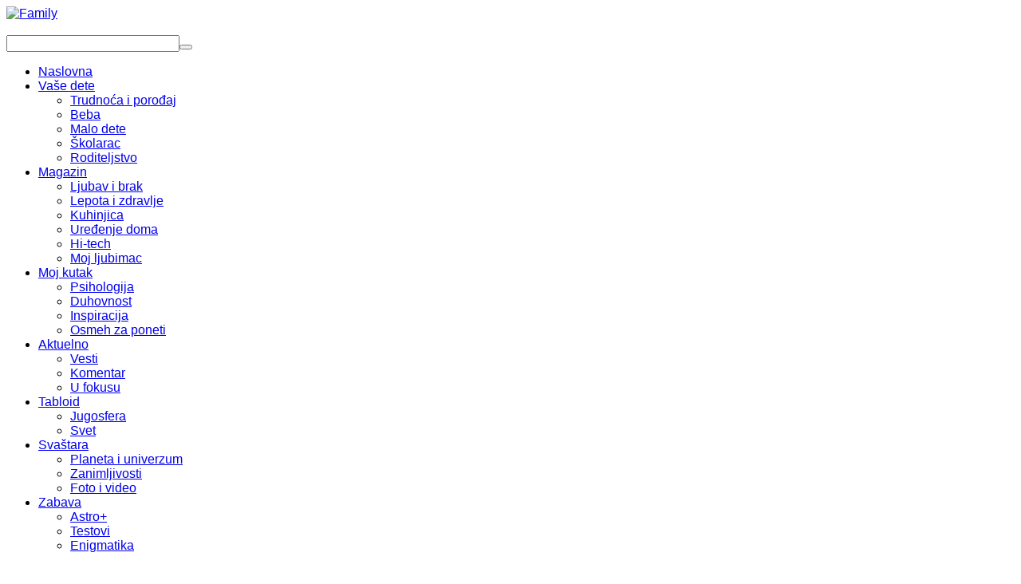

--- FILE ---
content_type: text/html; charset=utf-8
request_url: http://family.rs/index.php/magazin/kuhinjica/svetski-kuvari-napravili-listu-10-najboljih-jela-iz-srbije-niko-nije-ocekivao-da-ce-ovaj-specijalitet-zauzeti-prvo-mesto
body_size: 74349
content:


<!DOCTYPE html>
<html prefix="og: http://ogp.me/ns#" lang="en-gb" dir="ltr">
<head>
	  <base href="http://family.rs/index.php/magazin/kuhinjica/svetski-kuvari-napravili-listu-10-najboljih-jela-iz-srbije-niko-nije-ocekivao-da-ce-ovaj-specijalitet-zauzeti-prvo-mesto" />
  <meta http-equiv="content-type" content="text/html; charset=utf-8" />
  <meta name="title" content="SVETSKI KUVARI NAPRAVILI LISTU 10 NAJBOLJIH JELA IZ SRBIJE: Niko nije očekivao da će ovaj specijalitet zauzeti prvo mesto" />
  <meta property="og:url" content="http://family.rs/index.php/magazin/kuhinjica/svetski-kuvari-napravili-listu-10-najboljih-jela-iz-srbije-niko-nije-ocekivao-da-ce-ovaj-specijalitet-zauzeti-prvo-mesto" />
  <meta property="og:title" content="SVETSKI KUVARI NAPRAVILI LISTU 10 NAJBOLJIH JELA IZ SRBIJE: Niko nije očekivao da će ovaj specijalitet zauzeti prvo mesto" />
  <meta property="og:type" content="article" />
  <meta property="og:image" content="http://family.rs/media/k2/items/cache/32d21e0e32cfb6fb52f3889783a3bc64_M.jpg" />
  <meta name="image" content="http://family.rs/media/k2/items/cache/32d21e0e32cfb6fb52f3889783a3bc64_M.jpg" />
  <meta property="og:description" content="Iako mi neke gurmanluke smatramo najukusnijim, oni nisu ni dospeli na listu. Gastronomski sajt &quot;Taste atlas&quot;, preporučuje jela koja su popularna u raz..." />
  <meta name="description" content="Iako mi neke gurmanluke smatramo najukusnijim, oni nisu ni dospeli na listu. Gastronomski sajt &quot;Taste atlas&quot;, preporučuje jela koja su popularna u raz..." />
  <meta name="generator" content="SmartAddons.Com - the high quality products!" />
  <title>SVETSKI KUVARI NAPRAVILI LISTU 10 NAJBOLJIH JELA IZ SRBIJE: Niko nije očekivao da će ovaj specijalitet zauzeti prvo mesto</title>
  <link href="http://family.rs/index.php/magazin/kuhinjica/svetski-kuvari-napravili-listu-10-najboljih-jela-iz-srbije-niko-nije-ocekivao-da-ce-ovaj-specijalitet-zauzeti-prvo-mesto" rel="canonical" />
  <link href="/templates/sj_perty/favicon.ico" rel="shortcut icon" type="image/vnd.microsoft.icon" />
  <link rel="stylesheet" href="/media/system/css/modal.css" type="text/css" />
  <link rel="stylesheet" href="/components/com_k2/css/k2.css" type="text/css" />
  <link rel="stylesheet" href="/templates/system/css/general.css" type="text/css" />
  <link rel="stylesheet" href="/templates/system/css/system.css" type="text/css" />
  <link rel="stylesheet" href="/templates/sj_perty/asset/bootstrap/css/bootstrap.css" type="text/css" />
  <link rel="stylesheet" href="/templates/sj_perty/asset/fonts/awesome/css/font-awesome.css" type="text/css" />
  <link rel="stylesheet" href="/templates/sj_perty/css/template-blue.css" type="text/css" />
  <link rel="stylesheet" href="/templates/sj_perty/css/pattern.css" type="text/css" />
  <link rel="stylesheet" href="/templates/sj_perty/asset/bootstrap/css/responsive.css" type="text/css" />
  <link rel="stylesheet" href="/templates/sj_perty/css/responsive.css" type="text/css" />
  <link rel="stylesheet" href="//fonts.googleapis.com/css?family=Lato:400,300,700,900,100" type="text/css" />
  <link rel="stylesheet" href="/plugins/system/ytshortcodes/assets/css/awesome/font-awesome.css" type="text/css" />
  <link rel="stylesheet" href="/plugins/system/ytshortcodes/assets/css/awesome/glyphicon.css" type="text/css" />
  <link rel="stylesheet" href="/plugins/system/ytshortcodes/assets/css/shortcodes.css" type="text/css" />
  <link rel="stylesheet" href="/modules/mod_sj_k2_meganews/assets/css/meganews.css" type="text/css" />
  <link rel="stylesheet" href="/templates/sj_perty/html/mod_sj_k2_meganews/css/meganews.css" type="text/css" />
  <link rel="stylesheet" href="/media/com_finder/css/finder.css" type="text/css" />
  <style type="text/css">

		#yt_menuposition #meganavigator ul.subnavi {
			position: static;
			visibility: visible;opacity: 1;
			box-shadow: none;
			background:transparent;
			border:none;
			margin:0;
		}
		
		#meganavigator ul.subnavi>li {
			margin-left: 0;
		}
		
		#meganavigator ul.subnavi>li.first {
			margin-top: 0;
		}
	#bd{font-family:verdana,sans-serif;}  h1,h2,h3,h4,h5,h6, #cainput_submit, .item-title, .sj-slideshowii .sl2-wrap .sl2-item .sl2-more, .button{font-family:Lato, serif !important}
  </style>
  <script src="/plugins/system/yt/includes/admin/js/jquery.min.js" type="text/javascript"></script>
  <script src="/plugins/system/yt/includes/admin/js/jquery-noconflict.js" type="text/javascript"></script>
  <script src="/media/system/js/mootools-core.js" type="text/javascript"></script>
  <script src="/media/jui/js/jquery.min.js" type="text/javascript"></script>
  <script src="/media/jui/js/jquery-noconflict.js" type="text/javascript"></script>
  <script src="/media/jui/js/jquery-migrate.min.js" type="text/javascript"></script>
  <script src="/media/system/js/core.js" type="text/javascript"></script>
  <script src="/media/system/js/mootools-more.js" type="text/javascript"></script>
  <script src="/media/system/js/modal.js" type="text/javascript"></script>
  <script src="/components/com_k2/js/k2.js?v2.6.9&amp;sitepath=/" type="text/javascript"></script>
  <script src="/media/jui/js/bootstrap.min.js" type="text/javascript"></script>
  <script src="http://family.rs/templates/sj_perty/js/yt-script.js" type="text/javascript"></script>
  <script src="http://family.rs/templates/sj_perty/js/yt-extend.js" type="text/javascript"></script>
  <script src="http://family.rs/templates/sj_perty/menusys/class/common/js/jquery.easing.1.3.js" type="text/javascript"></script>
  <script src="http://family.rs/templates/sj_perty/menusys/class/mega/assets/jquery.megamenu.js" type="text/javascript"></script>
  <script src="http://family.rs/templates/sj_perty/menusys/class/common/js/gooeymenu.js" type="text/javascript"></script>
  <script src="http://family.rs/plugins/system/ytshortcodes/assets/js/jquery.prettyPhoto.js" type="text/javascript"></script>
  <script src="http://family.rs/plugins/system/ytshortcodes/assets/js/prettify.js" type="text/javascript"></script>
  <script src="http://family.rs/plugins/system/ytshortcodes/assets/js/shortcodes.js" type="text/javascript"></script>
  <script type="text/javascript">

		jQuery(function($) {
			SqueezeBox.initialize({});
			SqueezeBox.assign($('a.modal').get(), {
				parse: 'rel'
			});
		});jQuery(document).ready(function(){
	jQuery('.hasTooltip').tooltip({"html": true,"container": "body"});
});
  </script>
  <script type="text/javascript">
	var TMPL_NAME = "sj_perty";
	var TMPL_COOKIE = ["fontName","templateColor","bgimage","templateLayout","menustyle","googleWebFont","activeNotice","typelayout"];

	function MobileRedirectUrl(){
	  window.location.href = document.getElementById("yt-mobilemenu").value;
	}
</script>

	    <meta name="HandheldFriendly" content="true"/>
	<meta name="format-detection" content="telephone=no">
    <meta http-equiv="content-type" content="text/html; charset=utf-8" />
	
	<!-- META FOR IOS & HANDHELD -->
			<meta name="viewport" content="width=device-width, initial-scale=1.0, user-scalable=yes"/>
		
	<meta name="HandheldFriendly" content="true" />
	<meta name="apple-mobile-web-app-capable" content="YES" />
	<!-- //META FOR IOS & HANDHELD -->

    <!-- Suport IE8: media query, html5 -->

<!--[ if lt IE 9]>
<script src="http://family.rs/templates/sj_perty/js/respond.min.js" type="text/javascript"></script>
<script src="http://family.rs/templates/sj_perty/js/modernizr.min.js" type="text/javascript"></script>
<script src="http://html5shiv.googlecode.com/svn/trunk/html5.js"> </ script>
<[endif] -->

	<!--For param enableGoogleAnalytics-->
	<script type="text/javascript">
        var _gaq = _gaq || [];
        _gaq.push(["_setAccount", "UA-58619484-1"]);
        _gaq.push(["_trackPageview"]);
        (function() {
        var ga = document.createElement("script"); ga.type = "text/javascript"; ga.async = true;
        ga.src = ("https:" == document.location.protocol ? "https://ssl" : "http://www") + ".google-analytics.com/ga.js";
        var s = document.getElementsByTagName("script")[0]; s.parentNode.insertBefore(ga, s);
        })();
    </script>
	

<script async="async" src="//pagead2.googlesyndication.com/pagead/js/adsbygoogle.js"></script>

</head>
<body id="bd" class="ltr layout_main-right " >
	
	<section id="yt_wrapper" class="layout-boxed ">
		
		<section id="yt_top" class="block">						<div class="yt-main">
							<div class="yt-main-in1 container">
								<div class="yt-main-in2 row-fluid">
										<div id="yt_logoposition" class="span2 first" data-tablet="span2">
			  
			<a href="/" title="Family">
				<img alt="Family" src="http://family.rs/images/family_logo_152x33.png"/>
			</a>
                </div>
				<div id="top1" class="span4" data-tablet="span6">
				    
	<div class="module   clearfix">
	    	    <div class="modcontent clearfix">
			
			<div id='fb-root'></div>
			<script>(function(d, s, id) {
			  var js, fjs = d.getElementsByTagName(s)[0];
			  if (d.getElementById(id)) return;
			  js = d.createElement(s); js.id = id;
			  js.src = '//connect.facebook.net/en_GB/all.js#xfbml=1';
			  fjs.parentNode.insertBefore(js, fjs);
			}(document, 'script', 'facebook-jssdk'));</script>
			<div class='fb-like-box' data-href='https://www.facebook.com/pages/Family/1377626889138901' data-width='120'   data-show-faces='false'  data-stream='false' data-header='false'></div>	    </div>
	</div>
    
		</div>
				<div id="top2" class="span6" data-tablet="span4">
				    
	<div class="module   clearfix">
	    	    <div class="modcontent clearfix">
			
<script type="text/javascript">
//<![CDATA[
	jQuery(function($)
	{
		var value, $searchword = $('#mod-finder-searchword');

		// Set the input value if not already set.
		if (!$searchword.val())
		{
			$searchword.val('Search...');
		}

		// Get the current value.
		value = $searchword.val();

		// If the current value equals the default value, clear it.
		$searchword.on('focus', function()
		{	var $el = $(this);
			if ($el.val() === 'Search...')
			{
				$el.val('');
			}
		});

		// If the current value is empty, set the previous value.
		$searchword.on('blur', function()
		{	var $el = $(this);
			if (!$el.val())
			{
				$el.val(value);
			}
		});

		$('#mod-finder-searchform').on('submit', function(e){
			e.stopPropagation();
			var $advanced = $('#mod-finder-advanced');
			// Disable select boxes with no value selected.
			if ( $advanced.length)
			{
				 $advanced.find('select').each(function(index, el) {
					var $el = $(el);
					if(!$el.val()){
						$el.attr('disabled', 'disabled');
					}
				});
			}
		});

		/*
		 * This segment of code sets up the autocompleter.
		 */
			});
//]]>
</script>

<form id="mod-finder-searchform" action="/index.php/explore/joomla-pages/smart-seach" method="get" class="form-search">
	<div class="finder">
		<input type="text" name="q" id="mod-finder-searchword" class="search-query input-medium" size="25" value="" /><button class="btn btn-primary hasTooltip  finder" type="submit" title="Go"><i class="icon-search icon-white"></i></button>
							</div>
</form>
	    </div>
	</div>
    
		</div>
										</div>
							</div>
						</div>
                    </section>			<header id="yt_header" class="block">						<div class="yt-main">
							<div class="yt-main-in1 container">
								<div class="yt-main-in2 row-fluid">
										<div id="yt_menuposition" class="span12" data-tablet="span8">
			<ul id="meganavigator" class="clearfix navi"><li class="level1 first ">
	<a title="Naslovna" class="level1 first  item-link" href="http://family.rs/"><span class="menu-title">Naslovna</span></a>	
	</li>

<li class="level1 havechild ">
	<a title="Vaše dete" class="level1 havechild  item-link" href="/index.php/vase-dete"><span class="menu-title">Vaše dete</span></a>	
			<!-- open mega-content div -->
		<div class="level2 menu mega-content" >
			
			<div class="mega-content-inner" >
				
									<div class="mega-col first one" >
						<ul class="subnavi level2"><li class="level2 first ">
	<a title="Trudnoća i porođaj" class="level2 first  item-link" href="/index.php/vase-dete/trudnoca-i-porodaj"><span class="menu-title">Trudnoća i porođaj</span></a>	
	</li>

<li class="level2 ">
	<a title="Beba" class="level2  item-link" href="/index.php/vase-dete/beba"><span class="menu-title">Beba</span></a>	
	</li>

<li class="level2 ">
	<a title="Malo dete" class="level2  item-link" href="/index.php/vase-dete/malo-dete"><span class="menu-title">Malo dete</span></a>	
	</li>

<li class="level2 ">
	<a title="Školarac" class="level2  item-link" href="/index.php/vase-dete/skolarac"><span class="menu-title">Školarac</span></a>	
	</li>

<li class="level2 last ">
	<a title="Roditeljstvo" class="level2 last  item-link" href="/index.php/vase-dete/roditeljstvo"><span class="menu-title">Roditeljstvo</span></a>	
	</li>

</ul>					</div>
				
			</div>
		</div>
		</li>

<li class="active level1 havechild ">
	<a title="Magazin" class="active level1 havechild  item-link" href="/index.php/magazin"><span class="menu-title">Magazin</span></a>	
			<!-- open mega-content div -->
		<div class="level2 menu mega-content" >
			
			<div class="mega-content-inner" >
				
									<div class="mega-col first one" >
						<ul class="subnavi level2"><li class="level2 first ">
	<a title="Ljubav i brak" class="level2 first  item-link" href="/index.php/magazin/ljubav-i-brak"><span class="menu-title">Ljubav i brak</span></a>	
	</li>

<li class="level2 ">
	<a title="Lepota i zdravlje" class="level2  item-link" href="/index.php/magazin/lepota-i-zdravlje"><span class="menu-title">Lepota i zdravlje</span></a>	
	</li>

<li class="active level2 ">
	<a title="Kuhinjica" class="active level2  item-link" href="/index.php/magazin/kuhinjica"><span class="menu-title">Kuhinjica</span></a>	
	</li>

<li class="level2 ">
	<a title="Uređenje doma" class="level2  item-link" href="/index.php/magazin/uredenje-doma"><span class="menu-title">Uređenje doma</span></a>	
	</li>

<li class="level2 ">
	<a title="Hi-tech" class="level2  item-link" href="/index.php/magazin/hi-tech"><span class="menu-title">Hi-tech</span></a>	
	</li>

<li class="level2 last ">
	<a title="Moj ljubimac" class="level2 last  item-link" href="/index.php/magazin/moj-ljubimac"><span class="menu-title">Moj ljubimac</span></a>	
	</li>

</ul>					</div>
				
			</div>
		</div>
		</li>

<li class="level1 havechild ">
	<a title="Moj kutak" class="level1 havechild  item-link" href="/index.php/moj-kutak"><span class="menu-title">Moj kutak</span></a>	
			<!-- open mega-content div -->
		<div class="level2 menu mega-content" >
			
			<div class="mega-content-inner" >
				
									<div class="mega-col first one" >
						<ul class="subnavi level2"><li class="level2 first ">
	<a title="Psihologija" class="level2 first  item-link" href="/index.php/moj-kutak/psihologija"><span class="menu-title">Psihologija</span></a>	
	</li>

<li class="level2 ">
	<a title="Duhovnost" class="level2  item-link" href="/index.php/moj-kutak/duhovnost"><span class="menu-title">Duhovnost</span></a>	
	</li>

<li class="level2 ">
	<a title="Inspiracija" class="level2  item-link" href="/index.php/moj-kutak/inspiracija"><span class="menu-title">Inspiracija</span></a>	
	</li>

<li class="level2 last ">
	<a title="Osmeh za poneti" class="level2 last  item-link" href="/index.php/moj-kutak/osmeh-za-poneti"><span class="menu-title">Osmeh za poneti</span></a>	
	</li>

</ul>					</div>
				
			</div>
		</div>
		</li>

<li class="level1 havechild ">
	<a title="Aktuelno" class="level1 havechild  item-link" href="/index.php/aktuelno"><span class="menu-title">Aktuelno</span></a>	
			<!-- open mega-content div -->
		<div class="level2 menu mega-content" >
			
			<div class="mega-content-inner" >
				
									<div class="mega-col first one" >
						<ul class="subnavi level2"><li class="level2 first ">
	<a title="Vesti" class="level2 first  item-link" href="/index.php/aktuelno/vesti"><span class="menu-title">Vesti</span></a>	
	</li>

<li class="level2 ">
	<a title="Komentar" class="level2  item-link" href="/index.php/aktuelno/komentar"><span class="menu-title">Komentar</span></a>	
	</li>

<li class="level2 last ">
	<a title="U fokusu" class="level2 last  item-link" href="/index.php/aktuelno/u-fokusu"><span class="menu-title">U fokusu</span></a>	
	</li>

</ul>					</div>
				
			</div>
		</div>
		</li>

<li class="level1 havechild ">
	<a title="Tabloid" class="level1 havechild  item-link" href="/index.php/tabloid"><span class="menu-title">Tabloid</span></a>	
			<!-- open mega-content div -->
		<div class="level2 menu mega-content" >
			
			<div class="mega-content-inner" >
				
									<div class="mega-col first one" >
						<ul class="subnavi level2"><li class="level2 first ">
	<a title="Jugosfera" class="level2 first  item-link" href="/index.php/tabloid/jugosfera"><span class="menu-title">Jugosfera</span></a>	
	</li>

<li class="level2 last ">
	<a title="Svet" class="level2 last  item-link" href="/index.php/tabloid/svet"><span class="menu-title">Svet</span></a>	
	</li>

</ul>					</div>
				
			</div>
		</div>
		</li>

<li class="level1 havechild ">
	<a title="Svaštara" class="level1 havechild  item-link" href="/index.php/svastara"><span class="menu-title">Svaštara</span></a>	
			<!-- open mega-content div -->
		<div class="level2 menu mega-content" >
			
			<div class="mega-content-inner" >
				
									<div class="mega-col first one" >
						<ul class="subnavi level2"><li class="level2 first ">
	<a title="Planeta i univerzum" class="level2 first  item-link" href="/index.php/svastara/planeta-i-univerzum"><span class="menu-title">Planeta i univerzum</span></a>	
	</li>

<li class="level2 ">
	<a title="Zanimljivosti" class="level2  item-link" href="/index.php/svastara/zanimljivosti"><span class="menu-title">Zanimljivosti</span></a>	
	</li>

<li class="level2 last ">
	<a title="Foto i video" class="level2 last  item-link" href="/index.php/svastara/foto-i-video"><span class="menu-title">Foto i video</span></a>	
	</li>

</ul>					</div>
				
			</div>
		</div>
		</li>

<li class="level1 last havechild ">
	<a title="Zabava" class="level1 last havechild  item-link" href="/index.php/zabava"><span class="menu-title">Zabava</span></a>	
			<!-- open mega-content div -->
		<div class="level2 menu mega-content" >
			
			<div class="mega-content-inner" >
				
									<div class="mega-col first one" >
						<ul class="subnavi level2"><li class="level2 first ">
	<a title="Astro+" class="level2 first  item-link" href="/index.php/zabava/astro"><span class="menu-title">Astro+</span></a>	
	</li>

<li class="level2 ">
	<a title="Testovi" class="level2  item-link" href="/index.php/zabava/testovi"><span class="menu-title">Testovi</span></a>	
	</li>

<li class="level2 last ">
	<a title="Enigmatika" class="level2 last  item-link" href="/index.php/zabava/enigmatika"><span class="menu-title">Enigmatika</span></a>	
	</li>

</ul>					</div>
				
			</div>
		</div>
		</li>

</ul>	<script type="text/javascript">
						gooeymenu.setup({id:'meganavigator', fx:'swing'})
				jQuery(function($){
            $('#meganavigator').megamenu({ 
            	'wrap':'#yt_menuwrap .container',
            	'easing': 'easeInOutCirc',
				'speed': '500',
				'justify': 'left'
            });
	    });
		
	</script>
	<div id="yt-responivemenu" class="yt-resmenu menu-sidebar">
	<button class="btn btn-navbar yt-resmenu-sidebar" type="button">
	    <i class="fa fa-align-justify"></i>
    </button>
    <div id="yt_resmenu_sidebar">
        <ul class="nav resmenu">
	    <li><a title="Naslovna" href='http://family.rs/'>Naslovna</a>        </li>
        <li><a title="Vaše dete" href='/index.php/vase-dete'>Vaše dete</a>            <ul class="nav">
            <li><a title="Trudnoća i porođaj" href='/index.php/vase-dete/trudnoca-i-porodaj'>Trudnoća i porođaj</a>        </li>
        <li><a title="Beba" href='/index.php/vase-dete/beba'>Beba</a>        </li>
        <li><a title="Malo dete" href='/index.php/vase-dete/malo-dete'>Malo dete</a>        </li>
        <li><a title="Školarac" href='/index.php/vase-dete/skolarac'>Školarac</a>        </li>
        <li><a title="Roditeljstvo" href='/index.php/vase-dete/roditeljstvo'>Roditeljstvo</a>        </li>
                </ul></li>
            <li><a title="Magazin" href='/index.php/magazin' class="active">Magazin</a>            <ul class="nav">
            <li><a title="Ljubav i brak" href='/index.php/magazin/ljubav-i-brak'>Ljubav i brak</a>        </li>
        <li><a title="Lepota i zdravlje" href='/index.php/magazin/lepota-i-zdravlje'>Lepota i zdravlje</a>        </li>
        <li><a title="Kuhinjica" href='/index.php/magazin/kuhinjica' class="active">Kuhinjica</a>        </li>
        <li><a title="Uređenje doma" href='/index.php/magazin/uredenje-doma'>Uređenje doma</a>        </li>
        <li><a title="Hi-tech" href='/index.php/magazin/hi-tech'>Hi-tech</a>        </li>
        <li><a title="Moj ljubimac" href='/index.php/magazin/moj-ljubimac'>Moj ljubimac</a>        </li>
                </ul></li>
            <li><a title="Moj kutak" href='/index.php/moj-kutak'>Moj kutak</a>            <ul class="nav">
            <li><a title="Psihologija" href='/index.php/moj-kutak/psihologija'>Psihologija</a>        </li>
        <li><a title="Duhovnost" href='/index.php/moj-kutak/duhovnost'>Duhovnost</a>        </li>
        <li><a title="Inspiracija" href='/index.php/moj-kutak/inspiracija'>Inspiracija</a>        </li>
        <li><a title="Osmeh za poneti" href='/index.php/moj-kutak/osmeh-za-poneti'>Osmeh za poneti</a>        </li>
                </ul></li>
            <li><a title="Aktuelno" href='/index.php/aktuelno'>Aktuelno</a>            <ul class="nav">
            <li><a title="Vesti" href='/index.php/aktuelno/vesti'>Vesti</a>        </li>
        <li><a title="Komentar" href='/index.php/aktuelno/komentar'>Komentar</a>        </li>
        <li><a title="U fokusu" href='/index.php/aktuelno/u-fokusu'>U fokusu</a>        </li>
                </ul></li>
            <li><a title="Tabloid" href='/index.php/tabloid'>Tabloid</a>            <ul class="nav">
            <li><a title="Jugosfera" href='/index.php/tabloid/jugosfera'>Jugosfera</a>        </li>
        <li><a title="Svet" href='/index.php/tabloid/svet'>Svet</a>        </li>
                </ul></li>
            <li><a title="Svaštara" href='/index.php/svastara'>Svaštara</a>            <ul class="nav">
            <li><a title="Planeta i univerzum" href='/index.php/svastara/planeta-i-univerzum'>Planeta i univerzum</a>        </li>
        <li><a title="Zanimljivosti" href='/index.php/svastara/zanimljivosti'>Zanimljivosti</a>        </li>
        <li><a title="Foto i video" href='/index.php/svastara/foto-i-video'>Foto i video</a>        </li>
                </ul></li>
            <li><a title="Zabava" href='/index.php/zabava'>Zabava</a>            <ul class="nav">
            <li><a title="Astro+" href='/index.php/zabava/astro'>Astro+</a>        </li>
        <li><a title="Testovi" href='/index.php/zabava/testovi'>Testovi</a>        </li>
        <li><a title="Enigmatika" href='/index.php/zabava/enigmatika'>Enigmatika</a>        </li>
                </ul></li>
        		</ul>
	</div>
	<script type="text/javascript">
		jQuery(document).ready(function($){
			if($('.yt-off-sideresmenu .yt-sideresmenu')){
				$('.yt-off-sideresmenu .yt-sideresmenu').html($('#yt_resmenu_sidebar').html());
			}
			function openSidebar() {
				$("#yt_wrapper,#bd").addClass('isOpen');
			}
			function closeSidebar() {
				$("#yt_wrapper,#bd").removeClass('isOpen');
			}

			  $('#yt_wrapper').on('click', function(e) {
				if($('#yt_wrapper,#bd').hasClass('isOpen')) {
				  e.preventDefault();
				  closeSidebar();
				  
				}
			  });

			$('.yt-resmenu-sidebar').on('click', function(e) {
				e.stopPropagation();
				e.preventDefault();
				//alert('vao day');
				if($('#yt_wrapper,#bd').hasClass('isOpen')) {
				  closeSidebar();
				} else {
				  openSidebar();
				}

			});

		});
	</script>
	</div>
        </div>
										</div>
							</div>
						</div>
                    </header>			<section id="yt_breadcrumb" class="block">						<div class="yt-main">
							<div class="yt-main-in1 container">
								<div class="yt-main-in2 row-fluid">
										<div id="breadcrumb" class="span12" data-tablet="span12">
				    
	<div class="module   clearfix">
	    	    <div class="modcontent clearfix">
			
<ul class="breadcrumb ">
<li><a href="/index.php" class="pathway">Home</a><li><li><a href="/index.php/magazin" class="pathway">Magazin</a><li><li><a href="/index.php/magazin/kuhinjica" class="pathway">Kuhinjica</a><li><li><span>RECEPT: Ako postite, ove kifle su idealan predlog za večeru! (VIDEO)</span><li></ul>
	    </div>
	</div>
    
		</div>
										</div>
							</div>
						</div>
                    </section>			<section id="content" class="content layout-mr nopos-mainbottom1 nopos-mainbottom2 nopos-mainbottom3 block">						<div class="yt-main">
							<div class="yt-main-in1 container">
								<div class="yt-main-in2 row-fluid">
        							<div id="content_main" class="span8" data-tablet="span12"><div class="content-main-inner ">        	<div class="span12 no-minheight">
				<div id="system-message-container">
	</div>

            </div>
                    <div id="yt_component" class="span12" data-normal="">
            <div class="component-inner">
                

<!-- Start K2 Item Layout -->
<span id="startOfPageId7074"></span>

<div id="k2Container" class="itemView">

	<!-- Plugins: BeforeDisplay -->
	
	<!-- K2 Plugins: K2BeforeDisplay -->
	
	<div class="itemHeader">

		

	  	  <!-- Item title -->
	  <h2 class="itemTitle">
			
	  	SVETSKI KUVARI NAPRAVILI LISTU 10 NAJBOLJIH JELA IZ SRBIJE: Niko nije očekivao da će ovaj specijalitet zauzeti prvo mesto
	  	
	  </h2>
	  
			  <!-- Item introtext -->
	  <div class="itemIntroText">
	  	<p><span style="font-size: 12pt;">Iako mi neke gurmanluke smatramo najukusnijim, oni nisu ni dospeli na listu.</span></p>
	  </div>
	  
  </div>

  <div class="horizontal">
			
		<!-- Anchor link to comments below - if enabled -->
			
					<a class="itemCommentsLink k2Anchor" href="/index.php/magazin/kuhinjica/svetski-kuvari-napravili-listu-10-najboljih-jela-iz-srbije-niko-nije-ocekivao-da-ce-ovaj-specijalitet-zauzeti-prvo-mesto#itemCommentsAnchor">
			<i class="fa fa-comment-o"></i>
			0 comment		</a>
					
			
			
			
	
  <div class="itemToolbar">
		<ul>
			
			

						<!-- Email Button -->
			<li>
				<a class="itemEmailLink" rel="nofollow" href="/index.php/component/mailto/?tmpl=component&amp;template=sj_perty&amp;link=9ed32e8516489c51aa0a43985070e565c3ea7282" onclick="window.open(this.href,'emailWindow','width=400,height=350,location=no,menubar=no,resizable=no,scrollbars=no'); return false;">
					
				</a>
			</li>
						
						<!-- Print Button -->
			<li>
				<a class="itemPrintLink" rel="nofollow" href="/index.php/magazin/kuhinjica/svetski-kuvari-napravili-listu-10-najboljih-jela-iz-srbije-niko-nije-ocekivao-da-ce-ovaj-specijalitet-zauzeti-prvo-mesto?tmpl=component&amp;print=1" onclick="window.open(this.href,'printWindow','width=900,height=600,location=no,menubar=no,resizable=yes,scrollbars=yes'); return false;">
					
				</a>
			</li>
			
			
			
			
					</ul>
		<div class="clr"></div>
  </div>
		
  </div>
  
  <!-- Plugins: AfterDisplayTitle -->
  
  <!-- K2 Plugins: K2AfterDisplayTitle -->
  
	

	

  <div class="itemBody">

	  <!-- Plugins: BeforeDisplayContent -->
	  
	  <!-- K2 Plugins: K2BeforeDisplayContent -->
	  
	  	  <!-- Item Image -->
	  <div class="itemImageBlock">
		  <span class="itemImage">
		  	<a class="" data-rel="prettyPhoto" href="/media/k2/items/cache/32d21e0e32cfb6fb52f3889783a3bc64_XL.jpg" title="Click to preview image">
		  		<img src="/media/k2/items/cache/32d21e0e32cfb6fb52f3889783a3bc64_L.jpg" alt="Ovo su najbolja jela iz Srbije Foto: Profimedia" style="width:770px; height:auto;" />
		  	</a>
		  </span>

		  		  <!-- Image caption -->
		  <span class="itemImageCaption">Ovo su najbolja jela iz Srbije Foto: Profimedia</span>
		  
		  
		  <div class="clr"></div>
	  </div>
	  
	  	  
	  	  <!-- Item fulltext -->
	  <div class="itemFullText">
	  	
<p><span style="font-size: 12pt;">Gastronomski sajt "Taste atlas", preporučuje jela koja su popularna u različitim delovima sveta. Na jednoj od poslednjih listi posvećenoj gurmanlucima iz naše zemlje našlo se deset jela koje su kritičari hrane izabrali za najukusnije i koje su posetioci sajta ocenili visokim ocenama.</span></p>
<p><span style="font-size: 12pt;">Prema oceni gastronomskog sajta "Taste atlas", među najukusnijim srpskim specijalitetima nalaze se, naravno, pljeskavica, ajvar i pasulj. Ipak, iako mi neke gurmanluke smatramo najukusnijim, oni nisu ni dospeli na listu. Doduše, jelo koje je odnelo prvo mestu - sve nas je iznenadilo i zanima nas da li se slažete sa ovom listom.</span></p>
<p align="center"><span style="font-size: 12pt;"><!-- START: Modules Anywhere --><script async src="//pagead2.googlesyndication.com/pagead/js/adsbygoogle.js"></script>
<!-- Google-In-the-Text-Responsive -->
<ins class="adsbygoogle"
     style="display:block"
     data-ad-client="ca-pub-4999603600836529"
     data-ad-slot="1050319897"
     data-ad-format="auto"></ins>
<script>
(adsbygoogle = window.adsbygoogle || []).push({});
</script><!-- END: Modules Anywhere -->&nbsp;</span>&nbsp;</p>
<h2><span style="font-size: 12pt;">10. Knedle sa šljivama</span></h2>
<p><span style="font-size: 12pt;">Čuveni kolač na kome su odrastale generacije u Srbiji je jednostavan i potrebno je samo par sastojaka za testo - kuvani krompir, jaja i brašno, dok se unutar testa stavlja ukusna, mekana i zrela šljiva. Ove kuglice se kuvaju a zatim valjaju u prepečene mrvice hleba u koje je dodat šećer. Iako na tržištu postoje mnoge varijante ove poslastice, koje uključuju i drugo voće, pa i kremove, još uvek je originalni recept u Srbiji omiljen, a vrednost ovog starinskog kolača prepoznali su i stranci koji dolaze u našu zemlju.</span>&nbsp;</p>
<h2><span style="font-size: 12pt;">9. Pljeskavica</span></h2>
<p><span style="font-size: 12pt;">Omiljeni tradicionalni "fast fud" u Srbiji i deo svih proslava je svakako pljeskavica. Napravljena od mlevenog goveđeg, svinjskog ili telećeg mesa, a nekada od kombinacije od ove tri vrste. Uz začine, poput mlevene paprike, soli i bibera, a prema nekim recepturama i mlevenog belog ili crnog luka, dobiće aromu i prepoznatljiv ukus. Iako jednostavno jelo, koje svaka domaćica zna da napravi, stranci ocenjuju da je kombinacija masnoće i mesa, kao i začina, zaslužna da se naizgled obično jelo nadaleko propoznaje. Ime ovog jela nastalo je od reči pljeskati, jer se meso pljeskanjem tanji, da bi se napravio karakterističan prepoznatljiv oblik.</span></p>
<h2><span style="font-size: 12pt;">8. Krofne</span></h2>
<p><span style="font-size: 12pt;">Ova peciva se tradicionalno pripremaju od dizanog testa, koje se prži tako da spolja bude hrskavo, a iznutra mekano, lagano i prozračno. Sada se najčešće pune ili se prelivaju džemom i kremovima od vanile ili čokolade, a najčešće su samo posute šećerom u prahu.</span></p>
<h2><span style="font-size: 12pt;">7. Leskovački roštilj</span></h2>
<p><span style="font-size: 12pt;">Domaćini u Leskovcu smatraju da su koreni ovakve pripreme mesa došli iz Turske, Grčke i Makedonije u prošlosti. Ipak, lokalne tajne pripreme svojih specijaliteta ne otkrivaju nikome.</span></p>
<p align="center"><span style="font-size: 12pt;"><!-- START: Modules Anywhere --><script async src="//pagead2.googlesyndication.com/pagead/js/adsbygoogle.js"></script>
<ins class="adsbygoogle"
     style="display:block; text-align:center;"
     data-ad-layout="in-article"
     data-ad-format="fluid"
     data-ad-client="ca-pub-4999603600836529"
     data-ad-slot="1823823887"></ins>
<script>
     (adsbygoogle = window.adsbygoogle || []).push({});
</script><!-- END: Modules Anywhere -->&nbsp;</span></p>
<h2><span style="font-size: 12pt;">6. Pasulj</span></h2>
<p><span style="font-size: 12pt;">Stranci vole da jedu našu "supu od pasulja" koja se tradicionalno priprema od belog pasulja. U ovo jelo najčešće se stavlja kobasica, slanina ili dimljena rebra, a kao obavezan dodatak je povrće poput luka i šargarepe. Mlevena paprika, lovorov list i beli luk se koriste kao začini.</span></p>
<p><span style="font-size: 12pt;"><img src="/images/Fotografije/Magazin/Kuhinjica/corbasti-pasulj-karapandza.jpg" alt="" /></span></p>
<h2><span style="font-size: 12pt;">5. Sarma</span></h2>
<p><span style="font-size: 12pt;">Tradicionalno tursko jelo koje stranci navode kao zimsko ili kao neizostavni deo menija specijalnih prilika poput slava i svadbi. Čak mnogi od nas, sada ako otvore frižider, mogu pronaći jednu plastičnu kutiju od sladoleda sa nekoliko sarmica u njoj - čisto da nas želja mine.</span></p>
<p align="center"><span style="font-size: 12pt;"><!-- START: Modules Anywhere --><script async src="//pagead2.googlesyndication.com/pagead/js/adsbygoogle.js"></script>
<ins class="adsbygoogle"
     style="display:block; text-align:center;"
     data-ad-layout="in-article"
     data-ad-format="fluid"
     data-ad-client="ca-pub-4999603600836529"
     data-ad-slot="1823823887"></ins>
<script>
     (adsbygoogle = window.adsbygoogle || []).push({});
</script><!-- END: Modules Anywhere -->&nbsp;</span></p>
<h2><span style="font-size: 12pt;">4. Moravska salata</span></h2>
<p><span style="font-size: 12pt;">Moravska salata dolazi iz Niša i Leskovca, a čini je kombinacija praziluka, paradjza, pečene paprike, ljute paprike, belog luka, ulja i soli. Ova salata kada je rashlađena, prema mišljenju turista, odlična je tokom letnjih meseci. A može se služiti uz grilovano meso, zreli sir i hleb.</span></p>
<h2><span style="font-size: 12pt;">3. Burek sa sirom</span></h2>
<p><span style="font-size: 12pt;">Oko naziva bureka i porekla i dalje su mnoge nedoumice da li burek može biti sa nekim drugim sastojkom osim sa mesom, kako prenosi sajt "Tejst atlas", burek sa mesom je samo u Bosni i nastao je kao verzija turskog specijaliteta. U svim ostalim delovima Balkana burek se može naći sa različitim ukusima a ovaj sa sirom se nalazi na visokom mestu prema oceni turista koji su ga probali u našoj zemlji. Prema nekim izvorima okrugli buker sa sirom stigao je u Niš u 15. veku.</span><span style="font-size: 12pt;">&nbsp;</span></p>
<h2><span style="font-size: 12pt;">2. Ajvar</span></h2>
<p><span style="font-size: 12pt;">Tradicionalni namaz od pečene paprike, koja se potom melje i prži u ulju dok ne dobije prepopznatljiv ukus, jedno je od omiljenih jela posluženih za doručak ljudima koji su gostovali u Srbiji. U nekim krajevima priprema se samo od čiste paprike, dok se u drugima dodaje pečena mlevena ljuta paprika ili patlidžan.</span></p>
<p><span style="font-size: 12pt;"><img src="/images/Fotografije/Aktuelno/Komentar/ajvar.jpg" alt="" /></span></p>
<h2><span style="font-size: 12pt;">1. Komplet lepinja</span></h2>
<p><span style="font-size: 12pt;">Ovaj delikates sastoji se iz tradicionalne lepilje presečene na dva dela, a oba dela su premazana kajmakom i na njih se stavlja jaje. Prepeče se nakratko da bi se zatim prelilo pretopom (mast koja je ostala nakon pečenja mesa). Smatra se da je jelo nastalo pre Drugog svetskog rata i najčešće se vezuje za Zlatiborski okrug.</span></p>
<p><span style="font-size: 12pt;"><img src="/images/Fotografije/Magazin/Kuhinjica/komplet-lepinja.jpg" alt="" /></span></p>
<p><span style="font-size: 12pt;">Šta vi mislite, da li je lista dobra ili treba neka promena?&nbsp;Pišite nam u komentarima.</span></p>
<p align="center"><span style="font-size: 12pt;"><!-- START: Modules Anywhere --><script async src="//pagead2.googlesyndication.com/pagead/js/adsbygoogle.js"></script>
<!-- Google-In-the-Text_336x280 -->
<ins class="adsbygoogle"
     style="display:inline-block;width:336px;height:280px"
     data-ad-client="ca-pub-4999603600836529"
     data-ad-slot="4907586691"></ins>
<script>
(adsbygoogle = window.adsbygoogle || []).push({});
</script><!-- END: Modules Anywhere --><!-- START: Modules Anywhere --><script async src="//pagead2.googlesyndication.com/pagead/js/adsbygoogle.js"></script>
<!-- F-Google-In-the-Text_336x280_2 -->
<ins class="adsbygoogle"
     style="display:inline-block;width:336px;height:280px"
     data-ad-client="ca-pub-4999603600836529"
     data-ad-slot="6694884696"></ins>
<script>
(adsbygoogle = window.adsbygoogle || []).push({});
</script><!-- END: Modules Anywhere --></span></p>
<p><span style="font-size: 12pt;">Izvor:&nbsp;<a href="https://zena.blic.rs/lifestyle/ovo-su-najbolja-jela-iz-srbije-prema-svetskim-strucnjacima/26q8n15?utm_source=facebook&amp;utm_medium=social&amp;utm_campaign=zena-page-post&amp;fbclid=IwAR0hmRoDMaMJIialOK9IxFtDgZTUWNoTu-KiFglve_aRaYCtmgOFtJFKmzI" target="_blank">Blic</a></span></p>
<p align="center"><span style="font-size: 12pt;"><!-- START: Modules Anywhere --><script async src="https://pagead2.googlesyndication.com/pagead/js/adsbygoogle.js"></script>
<!-- pbad -->
<ins class="adsbygoogle"
     style="display:block"
     data-ad-client="ca-pub-4999603600836529"
     data-ad-slot="4628637548"
     data-matched-content-ui-type="image_stacked"
     data-matched-content-rows-num="2"
     data-matched-content-columns-num="4"
     data-ad-format="autorelaxed"></ins>
<script>
(adsbygoogle = window.adsbygoogle || []).push({});
</script><!-- END: Modules Anywhere --></span></p>	  </div>
	  	  
		<div class="clr"></div>

	  
		
	  <!-- Plugins: AfterDisplayContent -->
	  
	  <!-- K2 Plugins: K2AfterDisplayContent -->
	  
	  <div class="clr"></div>
  </div>

	
    <div class="itemLinks">
  
		
		
	  
	  
		<div class="clr"></div>
  </div>
  
  
  
	
  
	<div class="clr"></div>

  
  

  
  <!-- Plugins: AfterDisplay -->
  
  <!-- K2 Plugins: K2AfterDisplay -->
  
  
 
	

	<div class="clr"></div>
</div>
<!-- End K2 Item Layout -->

<!-- JoomlaWorks "K2" (v2.6.9) | Learn more about K2 at http://getk2.org -->


            </div>
        </div>
		    </div></div> <div id="content_right" class="span4" data-tablet="span12 first"><div class="content-right-in">		<div id="right" class="span12" data-normal="span12" data-tablet="span12">
				    
	<div class="module   clearfix">
	    	    <div class="modcontent clearfix">
			
<script async src="//pagead2.googlesyndication.com/pagead/js/adsbygoogle.js"></script>
<!-- F-Google-Right_300x600 -->
<ins class="adsbygoogle"
     style="display:inline-block;width:300px;height:600px"
     data-ad-client="ca-pub-4999603600836529"
     data-ad-slot="6915210696"></ins>
<script>
(adsbygoogle = window.adsbygoogle || []).push({});
</script>
	    </div>
	</div>
        
	<div class="module  lastest-news clearfix">
	    		    <h3 class="modtitle">Najnovije</h3>
	    	    <div class="modcontent clearfix">
			












































<div id="k2ModuleBox304" class="k2ItemsBlock lastest-news">

	
	  <ul>
        <li class="even">

      <!-- Plugins: BeforeDisplay -->
      
      <!-- K2 Plugins: K2BeforeDisplay -->
      	  
	  <div class="ItemImage">
		<div class="ItemImageInner">
						  <a class="moduleItemImage" href="/index.php/magazin/ljubav-i-brak/odbila-je-da-skine-muza-sa-aparata-nakon-3-godine-on-se-probudio-i-rekao-joj-samo-jednu-rec" title="Continue reading &quot;ODBILA JE DA SKINE MUŽA SA APARATA: Nakon 3 godine on se PROBUDIO i rekao joj SAMO JEDNU reč!&quot;">
				<img src="/media/k2/items/cache/47b6bc628ff01878853ba11ac392bdb8_XS.jpg" alt="ODBILA JE DA SKINE MUŽA SA APARATA: Nakon 3 godine on se PROBUDIO i rekao joj SAMO JEDNU reč!"/>
			  </a>
	      		  
		  		  <span class="moduleItemDateCreated"> 10 Dec 2025</span>
		  		</div>
	  </div>

      
            <a class="moduleItemTitle" href="/index.php/magazin/ljubav-i-brak/odbila-je-da-skine-muza-sa-aparata-nakon-3-godine-on-se-probudio-i-rekao-joj-samo-jednu-rec">ODBILA JE DA SKINE MUŽA SA APARATA: Nakon 3 godine on se PROBUDIO i rekao joj SAMO JEDNU reč!</a>
      
      
      <!-- Plugins: AfterDisplayTitle -->
      
      <!-- K2 Plugins: K2AfterDisplayTitle -->
      
      <!-- Plugins: BeforeDisplayContent -->
      
      <!-- K2 Plugins: K2BeforeDisplayContent -->
      
            <div class="moduleItemIntrotext">
	      

      	      </div>
      
      
      <div class="clr"></div>

      
      <div class="clr"></div>

      <!-- Plugins: AfterDisplayContent -->
      
      <!-- K2 Plugins: K2AfterDisplayContent -->
      
      

      
      
      
			
			
			
      <!-- Plugins: AfterDisplay -->
      
      <!-- K2 Plugins: K2AfterDisplay -->
      
      <div class="clr"></div>
    </li>
        <li class="odd">

      <!-- Plugins: BeforeDisplay -->
      
      <!-- K2 Plugins: K2BeforeDisplay -->
      	  
	  <div class="ItemImage">
		<div class="ItemImageInner">
						  <a class="moduleItemImage" href="/index.php/svastara/foto-i-video/trudnica-u-35-nedelji-je-izasla-na-plesni-podijum-i-odusevila-publiku-svojim-salsa-pokretima" title="Continue reading &quot;Trudnica u 35. nedelji je iza&scaron;la na plesni podijum i odu&scaron;evila publiku svojim SALSA POKRETIMA&quot;">
				<img src="/media/k2/items/cache/f4fe6d3acfa3a5e68017e10fc4f1121d_XS.jpg" alt="Trudnica u 35. nedelji je iza&scaron;la na plesni podijum i odu&scaron;evila publiku svojim SALSA POKRETIMA"/>
			  </a>
	      		  
		  		  <span class="moduleItemDateCreated"> 10 Dec 2025</span>
		  		</div>
	  </div>

      
            <a class="moduleItemTitle" href="/index.php/svastara/foto-i-video/trudnica-u-35-nedelji-je-izasla-na-plesni-podijum-i-odusevila-publiku-svojim-salsa-pokretima">Trudnica u 35. nedelji je izašla na plesni podijum i oduševila publiku svojim SALSA POKRETIMA</a>
      
      
      <!-- Plugins: AfterDisplayTitle -->
      
      <!-- K2 Plugins: K2AfterDisplayTitle -->
      
      <!-- Plugins: BeforeDisplayContent -->
      
      <!-- K2 Plugins: K2BeforeDisplayContent -->
      
            <div class="moduleItemIntrotext">
	      

      	      </div>
      
      
      <div class="clr"></div>

      
      <div class="clr"></div>

      <!-- Plugins: AfterDisplayContent -->
      
      <!-- K2 Plugins: K2AfterDisplayContent -->
      
      

      
      
      
			
			
			
      <!-- Plugins: AfterDisplay -->
      
      <!-- K2 Plugins: K2AfterDisplay -->
      
      <div class="clr"></div>
    </li>
        <li class="even">

      <!-- Plugins: BeforeDisplay -->
      
      <!-- K2 Plugins: K2BeforeDisplay -->
      	  
	  <div class="ItemImage">
		<div class="ItemImageInner">
						  <a class="moduleItemImage" href="/index.php/magazin/ljubav-i-brak/deda-je-bio-religiozni-musliman-a-baka-zagrizena-pravoslavka-evo-kako-je-izgledao-njihov-brak" title="Continue reading &quot;Deda je bio religiozni musliman, a baka zagrižena pravoslavka: Evo kako je izgledao njihov brak&quot;">
				<img src="/media/k2/items/cache/8b4bb9e62f6276023e9ae077b2bbdd61_XS.jpg" alt="Deda je bio religiozni musliman, a baka zagrižena pravoslavka: Evo kako je izgledao njihov brak"/>
			  </a>
	      		  
		  		  <span class="moduleItemDateCreated"> 10 Dec 2025</span>
		  		</div>
	  </div>

      
            <a class="moduleItemTitle" href="/index.php/magazin/ljubav-i-brak/deda-je-bio-religiozni-musliman-a-baka-zagrizena-pravoslavka-evo-kako-je-izgledao-njihov-brak">Deda je bio religiozni musliman, a baka zagrižena pravoslavka: Evo kako je izgledao njihov brak</a>
      
      
      <!-- Plugins: AfterDisplayTitle -->
      
      <!-- K2 Plugins: K2AfterDisplayTitle -->
      
      <!-- Plugins: BeforeDisplayContent -->
      
      <!-- K2 Plugins: K2BeforeDisplayContent -->
      
            <div class="moduleItemIntrotext">
	      

      	      </div>
      
      
      <div class="clr"></div>

      
      <div class="clr"></div>

      <!-- Plugins: AfterDisplayContent -->
      
      <!-- K2 Plugins: K2AfterDisplayContent -->
      
      

      
      
      
			
			
			
      <!-- Plugins: AfterDisplay -->
      
      <!-- K2 Plugins: K2AfterDisplay -->
      
      <div class="clr"></div>
    </li>
        <li class="odd">

      <!-- Plugins: BeforeDisplay -->
      
      <!-- K2 Plugins: K2BeforeDisplay -->
      	  
	  <div class="ItemImage">
		<div class="ItemImageInner">
						  <a class="moduleItemImage" href="/index.php/aktuelno/u-fokusu/majina-sefica-je-trazila-da-donese-potvrdu-da-stvarno-slavi-nikoljdan-prota-je-mislio-da-se-salim" title="Continue reading &quot;Majina &scaron;efica je tražila da donese potvrdu da stvarno slavi Nikoljdan: &quot;PROTA JE MISLIO DA SE &Scaron;ALIM&quot;&quot;">
				<img src="/media/k2/items/cache/71379aa07d2810d164a3431ddba19537_XS.jpg" alt="Majina &scaron;efica je tražila da donese potvrdu da stvarno slavi Nikoljdan: &quot;PROTA JE MISLIO DA SE &Scaron;ALIM&quot;"/>
			  </a>
	      		  
		  		  <span class="moduleItemDateCreated"> 10 Dec 2025</span>
		  		</div>
	  </div>

      
            <a class="moduleItemTitle" href="/index.php/aktuelno/u-fokusu/majina-sefica-je-trazila-da-donese-potvrdu-da-stvarno-slavi-nikoljdan-prota-je-mislio-da-se-salim">Majina šefica je tražila da donese potvrdu da stvarno slavi Nikoljdan: "PROTA JE MISLIO DA SE ŠALIM"</a>
      
      
      <!-- Plugins: AfterDisplayTitle -->
      
      <!-- K2 Plugins: K2AfterDisplayTitle -->
      
      <!-- Plugins: BeforeDisplayContent -->
      
      <!-- K2 Plugins: K2BeforeDisplayContent -->
      
            <div class="moduleItemIntrotext">
	      

      	      </div>
      
      
      <div class="clr"></div>

      
      <div class="clr"></div>

      <!-- Plugins: AfterDisplayContent -->
      
      <!-- K2 Plugins: K2AfterDisplayContent -->
      
      

      
      
      
			
			
			
      <!-- Plugins: AfterDisplay -->
      
      <!-- K2 Plugins: K2AfterDisplay -->
      
      <div class="clr"></div>
    </li>
        <li class="even">

      <!-- Plugins: BeforeDisplay -->
      
      <!-- K2 Plugins: K2BeforeDisplay -->
      	  
	  <div class="ItemImage">
		<div class="ItemImageInner">
						  <a class="moduleItemImage" href="/index.php/tabloid/jugosfera/bio-je-novinar-sa-najvise-lapsusa-njena-smrt-ga-je-dotukla-povukao-se-postovani-oprostite-mi-greske-ja-odoh-zauvek" title="Continue reading &quot;BIO JE NOVINAR SA NAJVI&Scaron;E LAPSUSA: NJENA SMRT GA JE DOTUKLA, POVUKAO SE &ldquo;PO&Scaron;TOVANI, OPROSTITE MI GRE&Scaron;KE, JA ODOH ZAUVEK&rdquo;&quot;">
				<img src="/media/k2/items/cache/ae3579661f0e7ff3e97f99e296f90653_XS.jpg" alt="BIO JE NOVINAR SA NAJVI&Scaron;E LAPSUSA: NJENA SMRT GA JE DOTUKLA, POVUKAO SE &ldquo;PO&Scaron;TOVANI, OPROSTITE MI GRE&Scaron;KE, JA ODOH ZAUVEK&rdquo;"/>
			  </a>
	      		  
		  		  <span class="moduleItemDateCreated"> 14 Apr 2025</span>
		  		</div>
	  </div>

      
            <a class="moduleItemTitle" href="/index.php/tabloid/jugosfera/bio-je-novinar-sa-najvise-lapsusa-njena-smrt-ga-je-dotukla-povukao-se-postovani-oprostite-mi-greske-ja-odoh-zauvek">BIO JE NOVINAR SA NAJVIŠE LAPSUSA: NJENA SMRT GA JE DOTUKLA, POVUKAO SE “POŠTOVANI, OPROSTITE MI GREŠKE, JA ODOH ZAUVEK”</a>
      
      
      <!-- Plugins: AfterDisplayTitle -->
      
      <!-- K2 Plugins: K2AfterDisplayTitle -->
      
      <!-- Plugins: BeforeDisplayContent -->
      
      <!-- K2 Plugins: K2BeforeDisplayContent -->
      
            <div class="moduleItemIntrotext">
	      

      	      </div>
      
      
      <div class="clr"></div>

      
      <div class="clr"></div>

      <!-- Plugins: AfterDisplayContent -->
      
      <!-- K2 Plugins: K2AfterDisplayContent -->
      
      

      
      
      
			
			
			
      <!-- Plugins: AfterDisplay -->
      
      <!-- K2 Plugins: K2AfterDisplay -->
      
      <div class="clr"></div>
    </li>
        <li class="odd">

      <!-- Plugins: BeforeDisplay -->
      
      <!-- K2 Plugins: K2BeforeDisplay -->
      	  
	  <div class="ItemImage">
		<div class="ItemImageInner">
						  <a class="moduleItemImage" href="/index.php/aktuelno/komentar/ej-majko-ubice-nas-promaja-srpskoj-snajki-iz-kine-dosla-majka-u-goste-pa-joj-je-pokazala-kako-se-ovde-zivi-video-oborio-mreze-srbi-joj-porucuju-da-obavezno-ovo-pokaze" title="Continue reading &quot;&quot;Ej, majko, ubiće nas promaja&quot;: SRPSKOJ SNAJKI IZ KINE do&scaron;la majka u goste, pa joj je pokazala KAKO SE OVDE ŽIVI: Video OBORIO MREŽE, SRBI joj poručuju da obavezno OVO POKAŽE&quot;">
				<img src="/media/k2/items/cache/65bd12b74dbfe9d83ae6e8745bf95553_XS.jpg" alt="&quot;Ej, majko, ubiće nas promaja&quot;: SRPSKOJ SNAJKI IZ KINE do&scaron;la majka u goste, pa joj je pokazala KAKO SE OVDE ŽIVI: Video OBORIO MREŽE, SRBI joj poručuju da obavezno OVO POKAŽE"/>
			  </a>
	      		  
		  		  <span class="moduleItemDateCreated"> 14 Apr 2025</span>
		  		</div>
	  </div>

      
            <a class="moduleItemTitle" href="/index.php/aktuelno/komentar/ej-majko-ubice-nas-promaja-srpskoj-snajki-iz-kine-dosla-majka-u-goste-pa-joj-je-pokazala-kako-se-ovde-zivi-video-oborio-mreze-srbi-joj-porucuju-da-obavezno-ovo-pokaze">"Ej, majko, ubiće nas promaja": SRPSKOJ SNAJKI IZ KINE došla majka u goste, pa joj je pokazala KAKO SE OVDE ŽIVI: Video OBORIO MREŽE, SRBI joj poručuju da obavezno OVO POKAŽE</a>
      
      
      <!-- Plugins: AfterDisplayTitle -->
      
      <!-- K2 Plugins: K2AfterDisplayTitle -->
      
      <!-- Plugins: BeforeDisplayContent -->
      
      <!-- K2 Plugins: K2BeforeDisplayContent -->
      
            <div class="moduleItemIntrotext">
	      

      	      </div>
      
      
      <div class="clr"></div>

      
      <div class="clr"></div>

      <!-- Plugins: AfterDisplayContent -->
      
      <!-- K2 Plugins: K2AfterDisplayContent -->
      
      

      
      
      
			
			
			
      <!-- Plugins: AfterDisplay -->
      
      <!-- K2 Plugins: K2AfterDisplay -->
      
      <div class="clr"></div>
    </li>
        <li class="even">

      <!-- Plugins: BeforeDisplay -->
      
      <!-- K2 Plugins: K2BeforeDisplay -->
      	  
	  <div class="ItemImage">
		<div class="ItemImageInner">
						  <a class="moduleItemImage" href="/index.php/aktuelno/u-fokusu/braca-iz-cacka-tuzila-sestru-jer-nije-pristala-da-se-odrekne-svoje-imovine-oni-nisu-docekali-presudu-ali-ona-jeste-slavna-advokatica-o-slucaju-koji-je-trajao-skoro-tri-decenije" title="Continue reading &quot;Braća iz Čačka tužila sestru jer nije PRISTALA DA SE ODREKNE svoje imovine, oni nisu dočekali presudu, ali ONA JESTE: Slavna advokatica o slučaju koji je trajao skoro tri decenije&quot;">
				<img src="/media/k2/items/cache/ce1ba2d7fa359744c9ff37fd1eee9e73_XS.jpg" alt="Braća iz Čačka tužila sestru jer nije PRISTALA DA SE ODREKNE svoje imovine, oni nisu dočekali presudu, ali ONA JESTE: Slavna advokatica o slučaju koji je trajao skoro tri decenije"/>
			  </a>
	      		  
		  		  <span class="moduleItemDateCreated"> 14 Apr 2025</span>
		  		</div>
	  </div>

      
            <a class="moduleItemTitle" href="/index.php/aktuelno/u-fokusu/braca-iz-cacka-tuzila-sestru-jer-nije-pristala-da-se-odrekne-svoje-imovine-oni-nisu-docekali-presudu-ali-ona-jeste-slavna-advokatica-o-slucaju-koji-je-trajao-skoro-tri-decenije">Braća iz Čačka tužila sestru jer nije PRISTALA DA SE ODREKNE svoje imovine, oni nisu dočekali presudu, ali ONA JESTE: Slavna advokatica o slučaju koji je trajao skoro tri decenije</a>
      
      
      <!-- Plugins: AfterDisplayTitle -->
      
      <!-- K2 Plugins: K2AfterDisplayTitle -->
      
      <!-- Plugins: BeforeDisplayContent -->
      
      <!-- K2 Plugins: K2BeforeDisplayContent -->
      
            <div class="moduleItemIntrotext">
	      

      	      </div>
      
      
      <div class="clr"></div>

      
      <div class="clr"></div>

      <!-- Plugins: AfterDisplayContent -->
      
      <!-- K2 Plugins: K2AfterDisplayContent -->
      
      

      
      
      
			
			
			
      <!-- Plugins: AfterDisplay -->
      
      <!-- K2 Plugins: K2AfterDisplay -->
      
      <div class="clr"></div>
    </li>
        <li class="odd">

      <!-- Plugins: BeforeDisplay -->
      
      <!-- K2 Plugins: K2BeforeDisplay -->
      	  
	  <div class="ItemImage">
		<div class="ItemImageInner">
						  <a class="moduleItemImage" href="/index.php/aktuelno/komentar/monah-arsenije-o-zenama-koje-muzevi-varaju-doteraj-se-malo-sestro" title="Continue reading &quot;MONAH ARSENIJE O ŽENAMA KOJE MUŽEVI VARAJU: &ldquo;DOTERAJ SE MALO, SESTRO&rdquo;&quot;">
				<img src="/media/k2/items/cache/43f99f487414e634444018cb3bf4f66b_XS.jpg" alt="MONAH ARSENIJE O ŽENAMA KOJE MUŽEVI VARAJU: &ldquo;DOTERAJ SE MALO, SESTRO&rdquo;"/>
			  </a>
	      		  
		  		  <span class="moduleItemDateCreated"> 14 Apr 2025</span>
		  		</div>
	  </div>

      
            <a class="moduleItemTitle" href="/index.php/aktuelno/komentar/monah-arsenije-o-zenama-koje-muzevi-varaju-doteraj-se-malo-sestro">MONAH ARSENIJE O ŽENAMA KOJE MUŽEVI VARAJU: “DOTERAJ SE MALO, SESTRO”</a>
      
      
      <!-- Plugins: AfterDisplayTitle -->
      
      <!-- K2 Plugins: K2AfterDisplayTitle -->
      
      <!-- Plugins: BeforeDisplayContent -->
      
      <!-- K2 Plugins: K2BeforeDisplayContent -->
      
            <div class="moduleItemIntrotext">
	      

      	      </div>
      
      
      <div class="clr"></div>

      
      <div class="clr"></div>

      <!-- Plugins: AfterDisplayContent -->
      
      <!-- K2 Plugins: K2AfterDisplayContent -->
      
      

      
      
      
			
			
			
      <!-- Plugins: AfterDisplay -->
      
      <!-- K2 Plugins: K2AfterDisplay -->
      
      <div class="clr"></div>
    </li>
        <li class="even">

      <!-- Plugins: BeforeDisplay -->
      
      <!-- K2 Plugins: K2BeforeDisplay -->
      	  
	  <div class="ItemImage">
		<div class="ItemImageInner">
						  <a class="moduleItemImage" href="/index.php/aktuelno/komentar/majka-dvoje-dece-place-zbog-novca-koji-zaraduju-ona-i-suprug-platimo-racune-napunimo-frizider-i-to-je-to" title="Continue reading &quot;Majka dvoje dece plače zbog novca koji zarađuju ona i suprug: Platimo račune, napunimo frižider i to je to!&quot;">
				<img src="/media/k2/items/cache/6350b1f814e14958d83406d08d15448e_XS.jpg" alt="Majka dvoje dece plače zbog novca koji zarađuju ona i suprug: Platimo račune, napunimo frižider i to je to!"/>
			  </a>
	      		  
		  		  <span class="moduleItemDateCreated"> 14 Apr 2025</span>
		  		</div>
	  </div>

      
            <a class="moduleItemTitle" href="/index.php/aktuelno/komentar/majka-dvoje-dece-place-zbog-novca-koji-zaraduju-ona-i-suprug-platimo-racune-napunimo-frizider-i-to-je-to">Majka dvoje dece plače zbog novca koji zarađuju ona i suprug: Platimo račune, napunimo frižider i to je to!</a>
      
      
      <!-- Plugins: AfterDisplayTitle -->
      
      <!-- K2 Plugins: K2AfterDisplayTitle -->
      
      <!-- Plugins: BeforeDisplayContent -->
      
      <!-- K2 Plugins: K2BeforeDisplayContent -->
      
            <div class="moduleItemIntrotext">
	      

      	      </div>
      
      
      <div class="clr"></div>

      
      <div class="clr"></div>

      <!-- Plugins: AfterDisplayContent -->
      
      <!-- K2 Plugins: K2AfterDisplayContent -->
      
      

      
      
      
			
			
			
      <!-- Plugins: AfterDisplay -->
      
      <!-- K2 Plugins: K2AfterDisplay -->
      
      <div class="clr"></div>
    </li>
        <li class="odd lastItem">

      <!-- Plugins: BeforeDisplay -->
      
      <!-- K2 Plugins: K2BeforeDisplay -->
      	  
	  <div class="ItemImage">
		<div class="ItemImageInner">
						  <a class="moduleItemImage" href="/index.php/svastara/zanimljivosti/prica-najlepse-advokatice-koja-je-umrla-da-bi-joj-dete-prezivelo-ostavlja-bez-reci-zbog-njenog-podviga-plakala-je-srbija" title="Continue reading &quot;PRIČA NAJLEP&Scaron;E ADVOKATICE KOJA JE UMRLA DA BI JOJ DETE PREŽIVELO OSTAVLJA BEZ REČI Zbog njenog podviga plakala je Srbija&quot;">
				<img src="/media/k2/items/cache/4f4cda3a74dc18344792635f81d90b25_XS.jpg" alt="PRIČA NAJLEP&Scaron;E ADVOKATICE KOJA JE UMRLA DA BI JOJ DETE PREŽIVELO OSTAVLJA BEZ REČI Zbog njenog podviga plakala je Srbija"/>
			  </a>
	      		  
		  		  <span class="moduleItemDateCreated"> 14 Apr 2025</span>
		  		</div>
	  </div>

      
            <a class="moduleItemTitle" href="/index.php/svastara/zanimljivosti/prica-najlepse-advokatice-koja-je-umrla-da-bi-joj-dete-prezivelo-ostavlja-bez-reci-zbog-njenog-podviga-plakala-je-srbija">PRIČA NAJLEPŠE ADVOKATICE KOJA JE UMRLA DA BI JOJ DETE PREŽIVELO OSTAVLJA BEZ REČI Zbog njenog podviga plakala je Srbija</a>
      
      
      <!-- Plugins: AfterDisplayTitle -->
      
      <!-- K2 Plugins: K2AfterDisplayTitle -->
      
      <!-- Plugins: BeforeDisplayContent -->
      
      <!-- K2 Plugins: K2BeforeDisplayContent -->
      
            <div class="moduleItemIntrotext">
	      

      	      </div>
      
      
      <div class="clr"></div>

      
      <div class="clr"></div>

      <!-- Plugins: AfterDisplayContent -->
      
      <!-- K2 Plugins: K2AfterDisplayContent -->
      
      

      
      
      
			
			
			
      <!-- Plugins: AfterDisplay -->
      
      <!-- K2 Plugins: K2AfterDisplay -->
      
      <div class="clr"></div>
    </li>
        <li class="clearList"></li>
  </ul>
  
	
	
</div>
	    </div>
	</div>
        
	<div class="module   clearfix">
	    	    <div class="modcontent clearfix">
			
<script async src="//pagead2.googlesyndication.com/pagead/js/adsbygoogle.js"></script>
<!-- F-Google-Right_336x280 -->
<ins class="adsbygoogle"
     style="display:inline-block;width:336px;height:280px"
     data-ad-client="ca-pub-4999603600836529"
     data-ad-slot="8391943897"></ins>
<script>
(adsbygoogle = window.adsbygoogle || []).push({});
</script>
	    </div>
	</div>
        
	<div class="module  highlight clearfix">
	    		    <h3 class="modtitle">Aktuelno</h3>
	    	    <div class="modcontent clearfix">
			<!--[if lt IE 9]><div class="mgi-wrap ie8  preset01-1 preset02-1 preset03-1 preset04-1 preset05-1 presets" id="mgi_wrap_1518755851769291356" ><![endif]--> 
<!--[if IE 9]><div class="mgi-wrap preset01-1 preset02-1 preset03-1 preset04-1 preset05-1 presets" id="mgi_wrap_1518755851769291356" ><![endif]-->
<!--[if gt IE 9]><!--><div class="mgi-wrap  preset01-1 preset02-1 preset03-1 preset04-1 preset05-1 presets" id="mgi_wrap_1518755851769291356" ><!--<![endif]-->
	
   
	    
                    
 
            <div class="mgi-box">
                
                           
                    <div class="item-wrap cf">
						
						                        <div class="item-image">
                            <a href="/index.php/aktuelno/komentar/istog-dana-kada-smo-saznali-da-ce-nasa-devojcica-biti-rodena-drugacija-muz-mi-je-rekao-da-vise-ne-voli-ni-mene-ni-decu-a-onda-su-usledile-strasne-stvari" title="Istog dana kada smo saznali da će naša devojčica biti ROĐENA DRUGAČIJA muž mi je rekao da više ne voli ni mene ni decu, a ONDA SU USLEDILE STRAŠNE STVARI" >
                            	<img src="/cache/resized/7251733a022435e10586846100969ab1.jpg" alt="cache/resized/7251733a022435e10586846100969ab1.jpg"/>								<div class="bg_overlay"></div>
                            </a> 
							
                        </div>
                        						
                                                
                        <a class="item-title" href="/index.php/aktuelno/komentar/istog-dana-kada-smo-saznali-da-ce-nasa-devojcica-biti-rodena-drugacija-muz-mi-je-rekao-da-vise-ne-voli-ni-mene-ni-decu-a-onda-su-usledile-strasne-stvari" >Istog dana kada smo saznali da će naša devojčica ...</a>
                        												
						
                                                <div class="item-desc"><p><span style="font-size: 12pt; font-family: verdana, geneva;">Jeste li ikad doživeli trenutak kada shvatite da konačno imate sve što želite u životu i da ste zbog toga toliko zahvalni da to prosto ne možete da ...</span></p></div>
						
												<div class="item-date">
							<i class="fa fa-calendar-o"></i>
							16 Sep 2024	
						</div>
						<span class="seperator"></span>
						
						<a class="item-comments" href="/index.php/aktuelno/komentar/istog-dana-kada-smo-saznali-da-ce-nasa-devojcica-biti-rodena-drugacija-muz-mi-je-rekao-da-vise-ne-voli-ni-mene-ni-decu-a-onda-su-usledile-strasne-stvari" title="comment">
								<i class="fa fa-comment-o"></i>0 comment						</a>		
                         
						

                    </div>
                                                                                  
                    <div class="title-link-wrap">
                        
                        <ul class="other-links">
                                                    <li>
																	<a class="item-image" title="KAD SAM MAJKU SMESTILA U DOM, ŽIVOT MI JE POSTAO BOLJI I LAKŠI: Sad me muči misao da li sam napravila veliki greh" href="/index.php/aktuelno/komentar/kad-sam-majku-smestila-u-dom-zivot-mi-je-postao-bolji-i-laksi-sad-me-muci-misao-da-li-sam-napravila-veliki-greh" >
										<img src="/cache/resized/4ec47dbc20cc131df35f6d933835c71c.jpg" alt="cache/resized/4ec47dbc20cc131df35f6d933835c71c.jpg"/>										<div class="bg_overlay"></div>
									</a> 
																								<a  class="item-title" title="KAD SAM MAJKU SMESTILA U DOM, ŽIVOT MI JE POSTAO BOLJI I LAKŠI: Sad me muči misao da li sam napravila veliki greh" href="/index.php/aktuelno/komentar/kad-sam-majku-smestila-u-dom-zivot-mi-je-postao-bolji-i-laksi-sad-me-muci-misao-da-li-sam-napravila-veliki-greh" >KAD SAM MAJKU SMESTILA U DOM, ŽIVOT MI JE POSTAO ...</a>
								
								<div class="item-date">
									<i class="fa fa-calendar-o"></i>
									20 Sep 2024	
								</div>
								<span class="seperator"></span>
								<a class="item-comments" href="/index.php/aktuelno/komentar/kad-sam-majku-smestila-u-dom-zivot-mi-je-postao-bolji-i-laksi-sad-me-muci-misao-da-li-sam-napravila-veliki-greh" title="comment">
									<i class="fa fa-comment-o"></i> 0 comment								</a>
								
							</li>                      
                                                    <li>
																	<a class="item-image" title="ĆERKA MI JE NA PLAŽI PRED SVIMA REKLA DA SAM DEBELA: Moj odgovor će pamtiti ceo život!" href="/index.php/aktuelno/komentar/cerka-mi-je-na-plazi-pred-svima-rekla-da-sam-debela-moj-odgovor-ce-pamtiti-ceo-zivot" >
										<img src="/cache/resized/977ca42b2df909453e94b1985d56e05b.jpg" alt="cache/resized/977ca42b2df909453e94b1985d56e05b.jpg"/>										<div class="bg_overlay"></div>
									</a> 
																								<a  class="item-title" title="ĆERKA MI JE NA PLAŽI PRED SVIMA REKLA DA SAM DEBELA: Moj odgovor će pamtiti ceo život!" href="/index.php/aktuelno/komentar/cerka-mi-je-na-plazi-pred-svima-rekla-da-sam-debela-moj-odgovor-ce-pamtiti-ceo-zivot" >ĆERKA MI JE NA PLAŽI PRED SVIMA REKLA DA SAM ...</a>
								
								<div class="item-date">
									<i class="fa fa-calendar-o"></i>
									20 Sep 2024	
								</div>
								<span class="seperator"></span>
								<a class="item-comments" href="/index.php/aktuelno/komentar/cerka-mi-je-na-plazi-pred-svima-rekla-da-sam-debela-moj-odgovor-ce-pamtiti-ceo-zivot" title="comment">
									<i class="fa fa-comment-o"></i> 0 comment								</a>
								
							</li>                      
                                                    <li>
																	<a class="item-image" title="BAKA STANIMIRKA IZ IVANJICE NE HODA, NEGO PUZI NA KOLENIMA: Živi sama, a svi se šokiraju kada vide kako se snalazi" href="/index.php/aktuelno/u-fokusu/baka-stanimirka-iz-ivanjice-ne-hoda-nego-puzi-na-kolenima-zivi-sama-a-svi-se-sokiraju-kada-vide-kako-se-snalazi" >
										<img src="/cache/resized/8d2063a2d0fde518db738d9658aaa148.jpg" alt="cache/resized/8d2063a2d0fde518db738d9658aaa148.jpg"/>										<div class="bg_overlay"></div>
									</a> 
																								<a  class="item-title" title="BAKA STANIMIRKA IZ IVANJICE NE HODA, NEGO PUZI NA KOLENIMA: Živi sama, a svi se šokiraju kada vide kako se snalazi" href="/index.php/aktuelno/u-fokusu/baka-stanimirka-iz-ivanjice-ne-hoda-nego-puzi-na-kolenima-zivi-sama-a-svi-se-sokiraju-kada-vide-kako-se-snalazi" >BAKA STANIMIRKA IZ IVANJICE NE HODA, NEGO PUZI NA ...</a>
								
								<div class="item-date">
									<i class="fa fa-calendar-o"></i>
									20 Sep 2024	
								</div>
								<span class="seperator"></span>
								<a class="item-comments" href="/index.php/aktuelno/u-fokusu/baka-stanimirka-iz-ivanjice-ne-hoda-nego-puzi-na-kolenima-zivi-sama-a-svi-se-sokiraju-kada-vide-kako-se-snalazi" title="comment">
									<i class="fa fa-comment-o"></i> 0 comment								</a>
								
							</li>                      
                                                                                                                  
                        </ul> 
                                                                                
                    </div>   
                             
                            </div><!--end mgi-box--> 
	    		    	<div class="clr1"></div>            
         
                                                         
    </div><!--end mgi_wrap-->       
    
	    </div>
	</div>
        
	<div class="module   clearfix">
	    	    <div class="modcontent clearfix">
			
<script type="text/javascript" async="true" data-ad-type="iframe v2.0" charset="utf-8" src="//rs.search.etargetnet.com/generic/uni.php?g=ref:75970,allow_youtube_ads:1,background_color:ffffff,background_image:clasic,background_opacity:100,border_color:ffffff,border_style:none,design_name:red,font:verdana,fsi:12,h_text_color:000000,h_title_color:840000,h_title_underline:0,h_url_underline:0,hover_back:transparent,logo:1,logo_type:5,mobile_pixel:1,nourl:1,area:320x300,tabl:4,text_color:000000,title_color:bf0000,title_underline:0,url_underline:0"></script>
	    </div>
	</div>
    
		</div>
		</div></div> 								</div>
							</div>
						</div>
                    </section>					<section id="yt_spotlight3" class="block">						<div class="yt-main">
							<div class="yt-main-in1 container">
								<div class="yt-main-in2 row-fluid">
										<div id="bottom6" class="span6" data-tablet="span6">
				    
	<div class="module   clearfix">
	    	    <div class="modcontent clearfix">
			
<p><a class="backtop" href="#">Back to top <i class="fa fa-arrow-circle-up pull- " style=" "></i></a></p>
	    </div>
	</div>
    
		</div>
										</div>
							</div>
						</div>
                    </section>			<section id="yt_spotlight4" class="block">						<div class="yt-main">
							<div class="yt-main-in1 container">
								<div class="yt-main-in2 row-fluid">
										<div id="bottom7" class="span2 first" data-tablet="span2">
				    
	<div class="module  icon_live clearfix">
	    		    <h3 class="modtitle">Vaše dete</h3>
	    	    <div class="modcontent clearfix">
			
<ul class="menu">
<li><a href="/index.php/vase-dete/trudnoca-i-porodaj"> Trudnoća i porođaj</a></li>
<li><a href="/index.php/vase-dete/beba"> Beba</a></li>
<li><a href="/index.php/vase-dete/malo-dete"> Malo dete</a></li>
<li><a href="/index.php/vase-dete/skolarac"> Školarac</a></li>
<li><a href="/index.php/vase-dete/roditeljstvo"> Roditeljstvo</a></li>
</ul>
	    </div>
	</div>
    
		</div>
				<div id="bottom8" class="span2" data-tablet="span2">
				    
	<div class="module  icon_travel clearfix">
	    		    <h3 class="modtitle">Magazin</h3>
	    	    <div class="modcontent clearfix">
			
<ul class="menu">
<li><a href="/index.php/magazin/ljubav-i-brak"> Ljubav i brak</a></li>
<li><a href="/index.php/magazin/lepota-i-zdravlje"> Lepota i zdravlje</a></li>
<li><a href="/index.php/magazin/kuhinjica"> Kuhinjica</a></li>
<li><a href="/index.php/magazin/uredenje-doma"> Uređenje doma</a></li>
<li><a href="/index.php/magazin/hi-tech"> Hi - Tech</a></li>
<li><a href="/index.php/magazin/moj-ljubimac"> Moj ljubimac</a></li>
</ul>
	    </div>
	</div>
    
		</div>
				<div id="bottom9" class="span2" data-tablet="span2">
				    
	<div class="module  icon_tech clearfix">
	    		    <h3 class="modtitle">Moj kutak</h3>
	    	    <div class="modcontent clearfix">
			
<ul class="menu">
<li><a href="/index.php/moj-kutak/psihologija"> Psihologija</a></li>
<li><a href="/index.php/moj-kutak/duhovnost"> Duhovnost</a></li>
<li><a href="/index.php/moj-kutak/inspiracija"> Inspiracija</a></li>
<li><a href="/index.php/moj-kutak/osmeh-za-poneti"> Osmeh za poneti</a></li>
</ul>
	    </div>
	</div>
    
		</div>
				<div id="bottom10" class="span2" data-tablet="span2">
				    
	<div class="module  icon_sport clearfix">
	    		    <h3 class="modtitle">Tabloid</h3>
	    	    <div class="modcontent clearfix">
			
<ul class="menu">
<li><a href="/index.php/tabloid/srbija"> Srbija</a></li>
<li><a href="/index.php/tabloid/jugosfera"> Jugosfera</a></li>
<li><a href="/index.php/tabloid/srbija"> Svet</a></li>
</ul>
	    </div>
	</div>
    
		</div>
				<div id="bottom11" class="span2" data-tablet="span2">
				    
	<div class="module  icon_tv clearfix">
	    		    <h3 class="modtitle">Svaštara</h3>
	    	    <div class="modcontent clearfix">
			
<ul class="menu">
<li><a href="/index.php/svastara/planeta-i-univerzum"> Planeta i univerzum</a></li>
<li><a href="/index.php/svastara/misterije-i-fenomeni"> Misterije i fenomeni</a></li>
<li><a href="/index.php/svastara/foto-i-video"> Foto i video</a></li>
<li><a href="/index.php/svastara/ludi-svet"> Ludi svet</a></li>
</ul>
	    </div>
	</div>
    
		</div>
				<div id="bottom12" class="span2" data-tablet="span2">
				    
	<div class="module  icon_radio clearfix">
	    		    <h3 class="modtitle">Zabava</h3>
	    	    <div class="modcontent clearfix">
			
<ul class="menu">
<li><a href="/index.php/zabava/astro"> Astro+</a></li>
<li><a href="/index.php/zabava/testovi"> Testovi</a></li>
<li><a href="/index.php/zabava/enigmatika"> Enigmatika</a></li>
</ul>
	    </div>
	</div>
    
		</div>
										</div>
							</div>
						</div>
                    </section>			<footer id="yt_footer" class="block">						<div class="yt-main">
							<div class="yt-main-in1 container">
								<div class="yt-main-in2 row-fluid">
										<div id="yt_copyrightposition" class="span8">
			        <!-- 
        You CAN NOT remove (or unreadable) those links without permission. Removing the link and template sponsor Please visit smartaddons.com or contact with e-mail (contact@ytcvn.com) If you don't want to link back to smartaddons.com, you can always pay a link removal donation. This will allow you to use the template link free on one domain name. Also, kindly send me the site's url so I can include it on my list of verified users. 
        -->
        <div class="footer1">Copyright &#169; 2026 Family. All Rights Reserved.  Designed by <a target="_blank" title="Visit SmartAddons!" href="http://www.smartaddons.com/">SmartAddons.Com</a></div>
        <div class="footer2"><a href="http://www.joomla.org">Joomla!</a> is Free Software released under the <a href="http://www.gnu.org/licenses/gpl-2.0.html">GNU General Public License.</a></div>
                </div>
										</div>
							</div>
						</div>
                    </footer>			        <script type="text/javascript">
	jQuery(document).ready(function($){
		/* Begin: add class pattern for element */
		var bodybgimage = 'pattern2';
		
					if(bodybgimage){
				$('#bd').addClass(bodybgimage);
			}
				
		/* End: add class pattern for element */
	});
</script>
    <a id="yt-totop" class="backtotop" href="#"><i class="icon-angle-up"></i></a>

    <script type="text/javascript">
        jQuery(".backtotop").addClass("hidden-top");
			jQuery(window).scroll(function () {
			if (jQuery(this).scrollTop() === 0) {
				jQuery(".backtotop").addClass("hidden-top")
			} else {
				jQuery(".backtotop").removeClass("hidden-top")
			}
		});

		jQuery('.backtotop').click(function () {
			jQuery('body,html').animate({
					scrollTop:0
				}, 1200);
			return false;
		});
    </script>
			
	</section>
	
			<div class="block yt-off-sideresmenu"><div class="yt-sideresmenu"></div></div>
		
<script language="javascript" type="text/javascript">
						function jSelectShortcode(text) {
							jQuery("#yt_shorcodes").removeClass("open");
							text = text.replace(/'/g, '"');
							if(document.getElementById('jform_articletext') != null) {
								jInsertEditorText(text, 'jform_articletext');
							}
							if(document.getElementById('text') != null) {
								jInsertEditorText(text, 'text');
							}
							if(document.getElementById('jform_description') != null) {
								jInsertEditorText(text, 'jform_description');
							}
							if(document.getElementById('jform_content') != null) {
								jInsertEditorText(text, 'jform_content');
							}
							if(document.getElementById('product_desc') != null) {
								jInsertEditorText(text, 'product_desc');
							}
							SqueezeBox.close();
						}
				   </script></body>
</html>

--- FILE ---
content_type: text/html; charset=utf-8
request_url: https://www.google.com/recaptcha/api2/aframe
body_size: 267
content:
<!DOCTYPE HTML><html><head><meta http-equiv="content-type" content="text/html; charset=UTF-8"></head><body><script nonce="brOS3Eiv_w_xtMkhQJhKZQ">/** Anti-fraud and anti-abuse applications only. See google.com/recaptcha */ try{var clients={'sodar':'https://pagead2.googlesyndication.com/pagead/sodar?'};window.addEventListener("message",function(a){try{if(a.source===window.parent){var b=JSON.parse(a.data);var c=clients[b['id']];if(c){var d=document.createElement('img');d.src=c+b['params']+'&rc='+(localStorage.getItem("rc::a")?sessionStorage.getItem("rc::b"):"");window.document.body.appendChild(d);sessionStorage.setItem("rc::e",parseInt(sessionStorage.getItem("rc::e")||0)+1);localStorage.setItem("rc::h",'1769291359227');}}}catch(b){}});window.parent.postMessage("_grecaptcha_ready", "*");}catch(b){}</script></body></html>